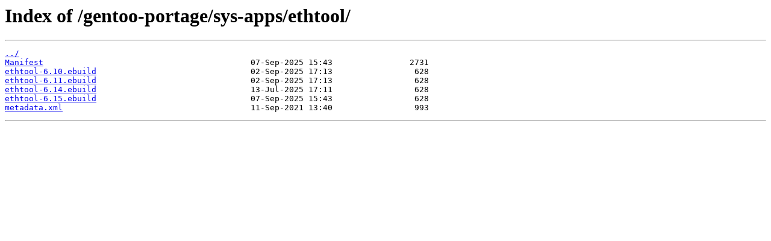

--- FILE ---
content_type: text/html
request_url: http://mirror.its.dal.ca/gentoo-portage/sys-apps/ethtool/?C=N&O=D
body_size: 937
content:
<html>
<head><title>Index of /gentoo-portage/sys-apps/ethtool/</title></head>
<body>
<h1>Index of /gentoo-portage/sys-apps/ethtool/</h1><hr><pre><a href="../">../</a>
<a href="Manifest">Manifest</a>                                           07-Sep-2025 15:43                2731
<a href="ethtool-6.10.ebuild">ethtool-6.10.ebuild</a>                                02-Sep-2025 17:13                 628
<a href="ethtool-6.11.ebuild">ethtool-6.11.ebuild</a>                                02-Sep-2025 17:13                 628
<a href="ethtool-6.14.ebuild">ethtool-6.14.ebuild</a>                                13-Jul-2025 17:11                 628
<a href="ethtool-6.15.ebuild">ethtool-6.15.ebuild</a>                                07-Sep-2025 15:43                 628
<a href="metadata.xml">metadata.xml</a>                                       11-Sep-2021 13:40                 993
</pre><hr></body>
</html>
